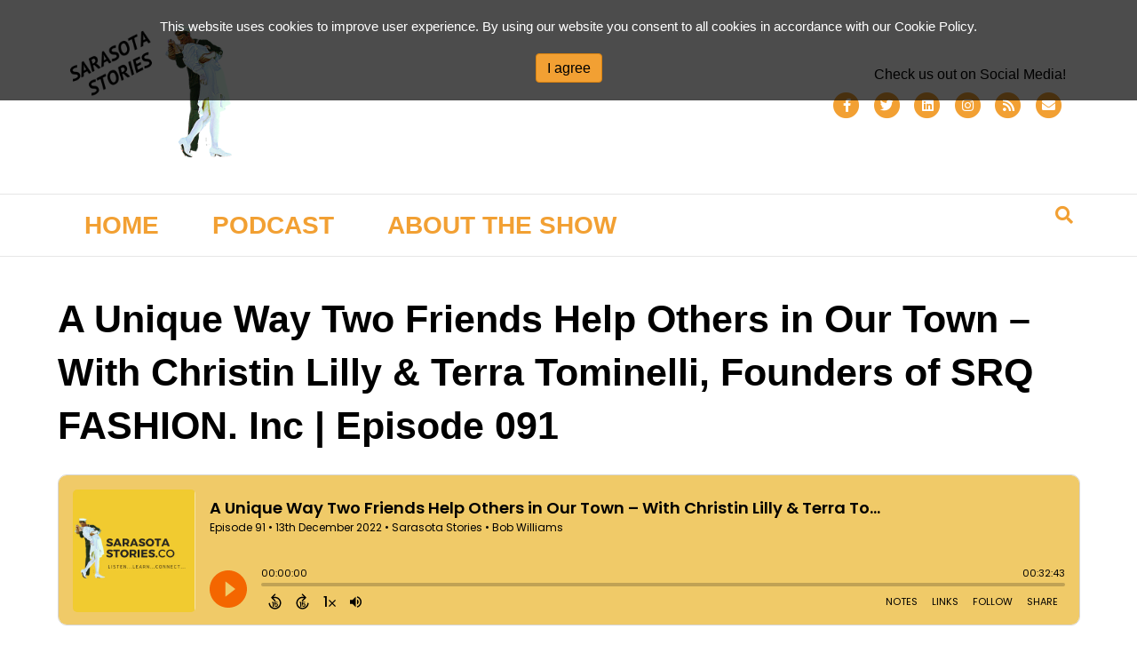

--- FILE ---
content_type: text/html; charset=UTF-8
request_url: https://sarasotastories.co/podcast/a-unique-way-two-friends-are-helping-others-in-our-town-with-christin-lilly-terra-tominelli-founders-of-srq-fashions-inc/
body_size: 8215
content:
<!DOCTYPE html>
<html lang="en-US">
<head>
<meta charset="UTF-8" />
<meta name='viewport' content='width=device-width, initial-scale=1.0' />
<meta http-equiv='X-UA-Compatible' content='IE=edge' />
<link rel="profile" href="https://gmpg.org/xfn/11" />
<meta name='robots' content='index, follow, max-image-preview:large, max-snippet:-1, max-video-preview:-1' />

			<!-- PWLS Tracking Code -->
			<!-- Global site tag (gtag.js) - Google Analytics -->
			<script async src="https://www.googletagmanager.com/gtag/js?id=UA-169829355-1"></script>
			<script>
			window.dataLayer = window.dataLayer || [];
			function gtag(){dataLayer.push(arguments);}
			gtag('js', new Date());

			gtag('config', 'UA-169829355-1');
			</script>

			
	<!-- This site is optimized with the Yoast SEO plugin v17.0 - https://yoast.com/wordpress/plugins/seo/ -->
	<title>A Unique Way Two Friends Help Others in Our Town – With Christin Lilly &amp; Terra Tominelli, Founders of SRQ FASHION. Inc | Episode 091 - Sarasota Stories with Bob Williams</title>
	<link rel="canonical" href="https://sarasotastories.co/podcast/a-unique-way-two-friends-are-helping-others-in-our-town-with-christin-lilly-terra-tominelli-founders-of-srq-fashions-inc/" />
	<meta property="og:locale" content="en_US" />
	<meta property="og:type" content="article" />
	<meta property="og:title" content="A Unique Way Two Friends Help Others in Our Town – With Christin Lilly &amp; Terra Tominelli, Founders of SRQ FASHION. Inc | Episode 091 - Sarasota Stories with Bob Williams" />
	<meta property="og:description" content="The city of Sarasota recently changed its official seal but kept the tagline: &#8220;May Sarasota Prosper.&#8221; If ever the tagline were to change it probably should read: &#8220;Sarasota Gives Back.&#8221; Today we present a wonderful example of giving by two local women who combine their passion for fashion to help the less fortunate in our&hellip;" />
	<meta property="og:url" content="https://sarasotastories.co/podcast/a-unique-way-two-friends-are-helping-others-in-our-town-with-christin-lilly-terra-tominelli-founders-of-srq-fashions-inc/" />
	<meta property="og:site_name" content="Sarasota Stories with Bob Williams" />
	<meta property="article:publisher" content="https://www.facebook.com/SarasotaStories/" />
	<meta property="article:modified_time" content="2025-06-05T01:40:02+00:00" />
	<meta property="og:image" content="https://sarasotastories.co/wp-content/uploads/2022/12/image_6483441.jpg" />
	<meta property="og:image:width" content="1834" />
	<meta property="og:image:height" content="2448" />
	<script type="application/ld+json" class="yoast-schema-graph">{"@context":"https://schema.org","@graph":[{"@type":"WebSite","@id":"https://sarasotastories.co/#website","url":"https://sarasotastories.co/","name":"Sarasota Stories with Bob Williams","description":"Listen ... Learn .... Connect!","potentialAction":[{"@type":"SearchAction","target":{"@type":"EntryPoint","urlTemplate":"https://sarasotastories.co/?s={search_term_string}"},"query-input":"required name=search_term_string"}],"inLanguage":"en-US"},{"@type":"ImageObject","@id":"https://sarasotastories.co/podcast/a-unique-way-two-friends-are-helping-others-in-our-town-with-christin-lilly-terra-tominelli-founders-of-srq-fashions-inc/#primaryimage","inLanguage":"en-US","url":"https://sarasotastories.co/wp-content/uploads/2022/12/image_6483441.jpg","contentUrl":"https://sarasotastories.co/wp-content/uploads/2022/12/image_6483441.jpg","width":1834,"height":2448},{"@type":"WebPage","@id":"https://sarasotastories.co/podcast/a-unique-way-two-friends-are-helping-others-in-our-town-with-christin-lilly-terra-tominelli-founders-of-srq-fashions-inc/#webpage","url":"https://sarasotastories.co/podcast/a-unique-way-two-friends-are-helping-others-in-our-town-with-christin-lilly-terra-tominelli-founders-of-srq-fashions-inc/","name":"A Unique Way Two Friends Help Others in Our Town \u2013 With Christin Lilly &amp; Terra Tominelli, Founders of SRQ FASHION. Inc | Episode 091 - Sarasota Stories with Bob Williams","isPartOf":{"@id":"https://sarasotastories.co/#website"},"primaryImageOfPage":{"@id":"https://sarasotastories.co/podcast/a-unique-way-two-friends-are-helping-others-in-our-town-with-christin-lilly-terra-tominelli-founders-of-srq-fashions-inc/#primaryimage"},"datePublished":"2022-12-13T06:00:00+00:00","dateModified":"2025-06-05T01:40:02+00:00","breadcrumb":{"@id":"https://sarasotastories.co/podcast/a-unique-way-two-friends-are-helping-others-in-our-town-with-christin-lilly-terra-tominelli-founders-of-srq-fashions-inc/#breadcrumb"},"inLanguage":"en-US","potentialAction":[{"@type":"ReadAction","target":["https://sarasotastories.co/podcast/a-unique-way-two-friends-are-helping-others-in-our-town-with-christin-lilly-terra-tominelli-founders-of-srq-fashions-inc/"]}]},{"@type":"BreadcrumbList","@id":"https://sarasotastories.co/podcast/a-unique-way-two-friends-are-helping-others-in-our-town-with-christin-lilly-terra-tominelli-founders-of-srq-fashions-inc/#breadcrumb","itemListElement":[{"@type":"ListItem","position":1,"name":"Home","item":"https://sarasotastories.co/"},{"@type":"ListItem","position":2,"name":"Captivate Podcasts","item":"https://sarasotastories.co/captivate-podcast/"},{"@type":"ListItem","position":3,"name":"A Unique Way Two Friends Help Others in Our Town \u2013 With Christin Lilly &amp; Terra Tominelli, Founders of SRQ FASHION. Inc | Episode 091"}]}]}</script>
	<!-- / Yoast SEO plugin. -->


<link rel='dns-prefetch' href='//s.w.org' />
<link rel="alternate" type="application/rss+xml" title="Sarasota Stories with Bob Williams &raquo; Feed" href="https://sarasotastories.co/feed/" />
<link rel="alternate" type="application/rss+xml" title="Sarasota Stories with Bob Williams &raquo; Comments Feed" href="https://sarasotastories.co/comments/feed/" />
<link rel="alternate" type="application/rss+xml" title="Sarasota Stories with Bob Williams &raquo; A Unique Way Two Friends Help Others in Our Town – With Christin Lilly &amp; Terra Tominelli, Founders of SRQ FASHION. Inc | Episode 091 Comments Feed" href="https://sarasotastories.co/podcast/a-unique-way-two-friends-are-helping-others-in-our-town-with-christin-lilly-terra-tominelli-founders-of-srq-fashions-inc/feed/" />
		<script>
			window._wpemojiSettings = {"baseUrl":"https:\/\/s.w.org\/images\/core\/emoji\/13.1.0\/72x72\/","ext":".png","svgUrl":"https:\/\/s.w.org\/images\/core\/emoji\/13.1.0\/svg\/","svgExt":".svg","source":{"concatemoji":"https:\/\/sarasotastories.co\/wp-includes\/js\/wp-emoji-release.min.js?ver=5.8.12"}};
			!function(e,a,t){var n,r,o,i=a.createElement("canvas"),p=i.getContext&&i.getContext("2d");function s(e,t){var a=String.fromCharCode;p.clearRect(0,0,i.width,i.height),p.fillText(a.apply(this,e),0,0);e=i.toDataURL();return p.clearRect(0,0,i.width,i.height),p.fillText(a.apply(this,t),0,0),e===i.toDataURL()}function c(e){var t=a.createElement("script");t.src=e,t.defer=t.type="text/javascript",a.getElementsByTagName("head")[0].appendChild(t)}for(o=Array("flag","emoji"),t.supports={everything:!0,everythingExceptFlag:!0},r=0;r<o.length;r++)t.supports[o[r]]=function(e){if(!p||!p.fillText)return!1;switch(p.textBaseline="top",p.font="600 32px Arial",e){case"flag":return s([127987,65039,8205,9895,65039],[127987,65039,8203,9895,65039])?!1:!s([55356,56826,55356,56819],[55356,56826,8203,55356,56819])&&!s([55356,57332,56128,56423,56128,56418,56128,56421,56128,56430,56128,56423,56128,56447],[55356,57332,8203,56128,56423,8203,56128,56418,8203,56128,56421,8203,56128,56430,8203,56128,56423,8203,56128,56447]);case"emoji":return!s([10084,65039,8205,55357,56613],[10084,65039,8203,55357,56613])}return!1}(o[r]),t.supports.everything=t.supports.everything&&t.supports[o[r]],"flag"!==o[r]&&(t.supports.everythingExceptFlag=t.supports.everythingExceptFlag&&t.supports[o[r]]);t.supports.everythingExceptFlag=t.supports.everythingExceptFlag&&!t.supports.flag,t.DOMReady=!1,t.readyCallback=function(){t.DOMReady=!0},t.supports.everything||(n=function(){t.readyCallback()},a.addEventListener?(a.addEventListener("DOMContentLoaded",n,!1),e.addEventListener("load",n,!1)):(e.attachEvent("onload",n),a.attachEvent("onreadystatechange",function(){"complete"===a.readyState&&t.readyCallback()})),(n=t.source||{}).concatemoji?c(n.concatemoji):n.wpemoji&&n.twemoji&&(c(n.twemoji),c(n.wpemoji)))}(window,document,window._wpemojiSettings);
		</script>
		<style>
img.wp-smiley,
img.emoji {
	display: inline !important;
	border: none !important;
	box-shadow: none !important;
	height: 1em !important;
	width: 1em !important;
	margin: 0 .07em !important;
	vertical-align: -0.1em !important;
	background: none !important;
	padding: 0 !important;
}
</style>
	<link rel='stylesheet' id='wp-block-library-css'  href='https://sarasotastories.co/wp-includes/css/dist/block-library/style.min.css?ver=5.8.12' media='all' />
<style id='wp-block-library-theme-inline-css'>
#start-resizable-editor-section{display:none}.wp-block-audio figcaption{color:#555;font-size:13px;text-align:center}.is-dark-theme .wp-block-audio figcaption{color:hsla(0,0%,100%,.65)}.wp-block-code{font-family:Menlo,Consolas,monaco,monospace;color:#1e1e1e;padding:.8em 1em;border:1px solid #ddd;border-radius:4px}.wp-block-embed figcaption{color:#555;font-size:13px;text-align:center}.is-dark-theme .wp-block-embed figcaption{color:hsla(0,0%,100%,.65)}.blocks-gallery-caption{color:#555;font-size:13px;text-align:center}.is-dark-theme .blocks-gallery-caption{color:hsla(0,0%,100%,.65)}.wp-block-image figcaption{color:#555;font-size:13px;text-align:center}.is-dark-theme .wp-block-image figcaption{color:hsla(0,0%,100%,.65)}.wp-block-pullquote{border-top:4px solid;border-bottom:4px solid;margin-bottom:1.75em;color:currentColor}.wp-block-pullquote__citation,.wp-block-pullquote cite,.wp-block-pullquote footer{color:currentColor;text-transform:uppercase;font-size:.8125em;font-style:normal}.wp-block-quote{border-left:.25em solid;margin:0 0 1.75em;padding-left:1em}.wp-block-quote cite,.wp-block-quote footer{color:currentColor;font-size:.8125em;position:relative;font-style:normal}.wp-block-quote.has-text-align-right{border-left:none;border-right:.25em solid;padding-left:0;padding-right:1em}.wp-block-quote.has-text-align-center{border:none;padding-left:0}.wp-block-quote.is-large,.wp-block-quote.is-style-large{border:none}.wp-block-search .wp-block-search__label{font-weight:700}.wp-block-group.has-background{padding:1.25em 2.375em;margin-top:0;margin-bottom:0}.wp-block-separator{border:none;border-bottom:2px solid;margin-left:auto;margin-right:auto;opacity:.4}.wp-block-separator:not(.is-style-wide):not(.is-style-dots){width:100px}.wp-block-separator.has-background:not(.is-style-dots){border-bottom:none;height:1px}.wp-block-separator.has-background:not(.is-style-wide):not(.is-style-dots){height:2px}.wp-block-table thead{border-bottom:3px solid}.wp-block-table tfoot{border-top:3px solid}.wp-block-table td,.wp-block-table th{padding:.5em;border:1px solid;word-break:normal}.wp-block-table figcaption{color:#555;font-size:13px;text-align:center}.is-dark-theme .wp-block-table figcaption{color:hsla(0,0%,100%,.65)}.wp-block-video figcaption{color:#555;font-size:13px;text-align:center}.is-dark-theme .wp-block-video figcaption{color:hsla(0,0%,100%,.65)}.wp-block-template-part.has-background{padding:1.25em 2.375em;margin-top:0;margin-bottom:0}#end-resizable-editor-section{display:none}
</style>
<link rel='stylesheet' id='cfmsync-front-style-css'  href='https://sarasotastories.co/wp-content/plugins/captivatesync-trade/captivate-sync-assets/css/dist/front-min.css?ver=5.8.12' media='all' />
<link rel='stylesheet' id='cfmsync-shortcode-css'  href='https://sarasotastories.co/wp-content/plugins/captivatesync-trade/captivate-sync-assets/css/dist/shortcode-min.css?ver=3.2.2' media='all' />
<link rel='stylesheet' id='pwcc-css'  href='https://sarasotastories.co/wp-content/plugins/pw-cookie-consent/assets/css/pwcc-min.css?ver=1.1.0' media='all' />
<link rel='stylesheet' id='simple-social-icons-font-css'  href='https://sarasotastories.co/wp-content/plugins/simple-social-icons/css/style.css?ver=3.0.2' media='all' />
<link rel='stylesheet' id='jquery-magnificpopup-css'  href='https://sarasotastories.co/wp-content/plugins/bb-plugin/css/jquery.magnificpopup.min.css?ver=2.4.2.5' media='all' />
<link rel='stylesheet' id='base-css'  href='https://sarasotastories.co/wp-content/themes/bb-theme/css/base.min.css?ver=1.7.9' media='all' />
<link rel='stylesheet' id='fl-automator-skin-css'  href='https://sarasotastories.co/wp-content/uploads/bb-theme/skin-6373a0cc963a7.css?ver=1.7.9' media='all' />
<script src='https://sarasotastories.co/wp-includes/js/jquery/jquery.min.js?ver=3.6.0' id='jquery-core-js'></script>
<script src='https://sarasotastories.co/wp-includes/js/jquery/jquery-migrate.min.js?ver=3.3.2' id='jquery-migrate-js'></script>
<script src='https://sarasotastories.co/wp-content/plugins/simple-social-icons/svgxuse.js?ver=1.1.21' id='svg-x-use-js'></script>
<link rel="https://api.w.org/" href="https://sarasotastories.co/wp-json/" /><link rel="alternate" type="application/json" href="https://sarasotastories.co/wp-json/wp/v2/captivate_podcast/3224" /><link rel="EditURI" type="application/rsd+xml" title="RSD" href="https://sarasotastories.co/xmlrpc.php?rsd" />
<link rel="wlwmanifest" type="application/wlwmanifest+xml" href="https://sarasotastories.co/wp-includes/wlwmanifest.xml" /> 
<meta name="generator" content="WordPress 5.8.12" />
<link rel='shortlink' href='https://sarasotastories.co/?p=3224' />
<link rel="alternate" type="application/json+oembed" href="https://sarasotastories.co/wp-json/oembed/1.0/embed?url=https%3A%2F%2Fsarasotastories.co%2Fpodcast%2Fa-unique-way-two-friends-are-helping-others-in-our-town-with-christin-lilly-terra-tominelli-founders-of-srq-fashions-inc%2F" />
<link rel="alternate" type="text/xml+oembed" href="https://sarasotastories.co/wp-json/oembed/1.0/embed?url=https%3A%2F%2Fsarasotastories.co%2Fpodcast%2Fa-unique-way-two-friends-are-helping-others-in-our-town-with-christin-lilly-terra-tominelli-founders-of-srq-fashions-inc%2F&#038;format=xml" />
<link rel="pingback" href="https://sarasotastories.co/xmlrpc.php">
	<meta property="twitter:card" content="player" />
	<meta property="twitter:player" content="https://player.captivate.fm/episode/c63b6a74-9ad9-42cc-bd83-73faff5e9823/twitter/">
	<meta name="twitter:player:width" content="540">
	<meta name="twitter:player:height" content="177">
	<meta property="twitter:title" content="A Unique Way Two Friends Are Helping Others in Our Town - With Christin Lilly &amp; Terra Tominelli, Founders of SRQ FASHIONS. Inc">
	<meta property="twitter:description" content="A Unique Way Two Friends Are Helping Others in Our Town - With Christin Lilly &amp; Terra Tominelli, Founders of SRQ FASHION. Inc">
	<meta property="twitter:site" content="@CaptivateAudio">
	<meta property="twitter:image" content="https://sarasotastories.co/wp-content/uploads/2022/12/image_6483441-225x300.jpg" />
	<meta property="og:title" content="A Unique Way Two Friends Are Helping Others in Our Town - With Christin Lilly &amp; Terra Tominelli, Founders of SRQ FASHIONS. Inc">
	<meta property="og:description" content="A Unique Way Two Friends Are Helping Others in Our Town - With Christin Lilly &amp; Terra Tominelli, Founders of SRQ FASHION. Inc">
	<meta property="description" content="A Unique Way Two Friends Are Helping Others in Our Town - With Christin Lilly &amp; Terra Tominelli, Founders of SRQ FASHION. Inc">
<meta property="og:image" content="https://sarasotastories.co/wp-content/uploads/2022/12/image_6483441-225x300.jpg" />
	<meta property="og:audio" content="https://podcasts.captivate.fm/media/e8fd8dcb-ac57-4529-8108-3bceba85d7fa/A-Unique-Way-Two-Friends-Are-Helping-Others-in-Our-Town-With-Ch.mp3" />
	<meta property="og:audio:type" content="audio/mpeg">
<link rel="icon" href="https://sarasotastories.co/wp-content/uploads/2020/07/cropped-Sarasota-Stories-4-e1595531186613-32x32.png" sizes="32x32" />
<link rel="icon" href="https://sarasotastories.co/wp-content/uploads/2020/07/cropped-Sarasota-Stories-4-e1595531186613-192x192.png" sizes="192x192" />
<link rel="apple-touch-icon" href="https://sarasotastories.co/wp-content/uploads/2020/07/cropped-Sarasota-Stories-4-e1595531186613-180x180.png" />
<meta name="msapplication-TileImage" content="https://sarasotastories.co/wp-content/uploads/2020/07/cropped-Sarasota-Stories-4-e1595531186613-270x270.png" />
		<style id="wp-custom-css">
			.pw-podcast-list-table tr:nth-child(even) {
    background-color: #e8e8e8;
}
.pw-podcast-list-table th,
.pw-podcast-list-table td {
	padding: 20px;
}
.pw-podcast-list-table th {
	background-color: #f2a033;
	font-size: 22px;
	color: #fff;
}
.pw-podcast-list-table td {
	font-size: 20px;
	font-weight: 700;
}
.pw-podcast-list-table .pw-podcast-list-title a {
	color: #f2a033;
}
.pw-podcast-list-table .pw-podcast-list-category {
	text-transform: capitalize;
}

.pw-podcast-list-title > p span {
	display: block;
}

@media (max-width: 767px) {
	.pw-podcast-list-table thead,
	.pw-podcast-list-image,
	.pw-podcast-list-category {
		display: none;
	}
	.pw-podcast-list-title > p {
		display: block !important;
		margin-top: 15px;
	}
}		</style>
		<link rel="stylesheet" href="https://sarasotastories.co/wp-content/themes/pw-foundation/style.css" />
<style type="text/css">
	.fl-page-header-logo .fl-logo-img { max-height:218px !important; }</style> </head>
<body class="captivate_podcast-template-default single single-captivate_podcast postid-3224 fl-framework-base fl-preset-default fl-full-width fl-search-active" itemscope="itemscope" itemtype="https://schema.org/WebPage">
<a aria-label="Skip to content" class="fl-screen-reader-text" href="#fl-main-content">Skip to content</a><div class="fl-page">
	<header class="fl-page-header fl-page-header-fixed fl-page-nav-right fl-page-nav-toggle-button fl-page-nav-toggle-visible-mobile"  role="banner">
	<div class="fl-page-header-wrap">
		<div class="fl-page-header-container container">
			<div class="fl-page-header-row row">
				<div class="col-sm-12 col-md-3 fl-page-logo-wrap">
					<div class="fl-page-header-logo">
						<a href="https://sarasotastories.co/"><img loading="false" data-no-lazy="1" class="fl-logo-img" itemscope itemtype="https://schema.org/ImageObject" src="https://sarasotastories.co/wp-content/uploads/2021/08/logo2x.png" data-retina="https://sarasotastories.co/wp-content/uploads/2021/08/logo2x.png" data-mobile="https://sarasotastories.co/wp-content/uploads/2021/08/logo.png" title="" alt="Sarasota Stories with Bob Williams" /><meta itemprop="name" content="Sarasota Stories with Bob Williams" /></a>
					</div>
				</div>
				<div class="col-sm-12 col-md-9 fl-page-fixed-nav-wrap">
					<div class="fl-page-nav-wrap">
						<nav class="fl-page-nav fl-nav navbar navbar-default navbar-expand-md" aria-label="Header Menu" role="navigation">
							<button type="button" class="navbar-toggle navbar-toggler" data-toggle="collapse" data-target=".fl-page-nav-collapse">
								<span>Menu</span>
							</button>
							<div class="fl-page-nav-collapse collapse navbar-collapse">
								<ul id="menu-1-main-menu" class="nav navbar-nav navbar-right menu fl-theme-menu"><li id="menu-item-1997" class="menu-item menu-item-type-custom menu-item-object-custom menu-item-home menu-item-1997 nav-item"><a href="https://sarasotastories.co" class="nav-link">Home</a></li>
<li id="menu-item-2692" class="menu-item menu-item-type-post_type menu-item-object-page menu-item-2692 nav-item"><a href="https://sarasotastories.co/podcast/" class="nav-link">Podcast</a></li>
<li id="menu-item-799" class="menu-item menu-item-type-post_type menu-item-object-page menu-item-799 nav-item"><a href="https://sarasotastories.co/about-the-show/" class="nav-link">About the Show</a></li>
</ul>							</div>
						</nav>
					</div>
				</div>
			</div>
		</div>
	</div>
</header><!-- .fl-page-header-fixed -->
<header class="fl-page-header fl-page-header-primary fl-page-nav-bottom fl-page-nav-toggle-button fl-page-nav-toggle-visible-mobile" data-fl-distance=528 itemscope="itemscope" itemtype="https://schema.org/WPHeader" role="banner">
	<div class="fl-page-header-wrap">
		<div class="fl-page-header-container container">
			<div class="fl-page-header-row row">
				<div class="col-sm-6 col-md-6 fl-page-header-logo-col">
					<div class="fl-page-header-logo" itemscope="itemscope" itemtype="https://schema.org/Organization">
						<a href="https://sarasotastories.co/" itemprop="url"><img loading="false" data-no-lazy="1" class="fl-logo-img" itemscope itemtype="https://schema.org/ImageObject" src="https://sarasotastories.co/wp-content/uploads/2021/08/logo2x.png" data-retina="https://sarasotastories.co/wp-content/uploads/2021/08/logo2x.png" data-mobile="https://sarasotastories.co/wp-content/uploads/2021/08/logo.png" title="" alt="Sarasota Stories with Bob Williams" /><meta itemprop="name" content="Sarasota Stories with Bob Williams" /></a>
											</div>
				</div>
				<div class="col-sm-6 col-md-6 fl-page-nav-col">
					<div class="fl-page-header-content">
						<div class="fl-page-header-text">Check us out on Social Media!</div>	<div class="fl-social-icons">
	<a href="https://www.facebook.com/SarasotaStories/" class="fa-stack icon-facebook-f" target="_blank" rel="noopener noreferrer"><span class="sr-only">Facebook</span>
					<i aria-hidden="true" class="fas fa-circle fa-stack-2x mono"></i>
					<i aria-hidden="true" class="fab fa-facebook-f mono fa-stack-1x fa-inverse"></i>
					</a><a href="https://twitter.com/SarasotaStories" class="fa-stack icon-twitter" target="_blank" rel="noopener noreferrer"><span class="sr-only">Twitter</span>
					<i aria-hidden="true" class="fas fa-circle fa-stack-2x mono"></i>
					<i aria-hidden="true" class="fab fa-twitter mono fa-stack-1x fa-inverse"></i>
					</a><a href="https://www.linkedin.com/public-profile/settings?trk=d_flagship3_profile_self_view_public_profile&lipi=urn%3Ali%3Apage%3Ad_flagship3_profile_self_edit_top_card%3BGLOgY0tUSIahB4j6bf%2BsbA%3D%3D" class="fa-stack icon-linkedin" target="_blank" rel="noopener noreferrer"><span class="sr-only">Linkedin</span>
					<i aria-hidden="true" class="fas fa-circle fa-stack-2x mono"></i>
					<i aria-hidden="true" class="fab fa-linkedin mono fa-stack-1x fa-inverse"></i>
					</a><a href="https://www.instagram.com/sarasota_stories/" class="fa-stack icon-instagram" target="_blank" rel="noopener noreferrer"><span class="sr-only">Instagram</span>
					<i aria-hidden="true" class="fas fa-circle fa-stack-2x mono"></i>
					<i aria-hidden="true" class="fab fa-instagram mono fa-stack-1x fa-inverse"></i>
					</a><a href="https://feeds.captivate.fm/sarasotastories/" class="fa-stack icon-rss" target="_blank" rel="noopener noreferrer"><span class="sr-only">Rss</span>
					<i aria-hidden="true" class="fas fa-circle fa-stack-2x mono"></i>
					<i aria-hidden="true" class="fas fa-rss mono fa-stack-1x fa-inverse"></i>
					</a><a href="mailto:Admin@SarasotaStories.CO" class="fa-stack icon-envelope" rel="noopener noreferrer"><span class="sr-only">Email</span>
					<i aria-hidden="true" class="fas fa-circle fa-stack-2x mono"></i>
					<i aria-hidden="true" class="fas fa-envelope mono fa-stack-1x fa-inverse"></i>
					</a></div>
					</div>
				</div>
			</div>
		</div>
	</div>
	<div class="fl-page-nav-wrap">
		<div class="fl-page-nav-container container">
			<nav class="fl-page-nav navbar navbar-default navbar-expand-md" aria-label="Header Menu" itemscope="itemscope" itemtype="https://schema.org/SiteNavigationElement" role="navigation">
				<button type="button" class="navbar-toggle navbar-toggler" data-toggle="collapse" data-target=".fl-page-nav-collapse">
					<span>Menu</span>
				</button>
				<div class="fl-page-nav-collapse collapse navbar-collapse">
					<ul id="menu-1-main-menu-1" class="nav navbar-nav menu fl-theme-menu"><li class="menu-item menu-item-type-custom menu-item-object-custom menu-item-home menu-item-1997 nav-item"><a href="https://sarasotastories.co" class="nav-link">Home</a></li>
<li class="menu-item menu-item-type-post_type menu-item-object-page menu-item-2692 nav-item"><a href="https://sarasotastories.co/podcast/" class="nav-link">Podcast</a></li>
<li class="menu-item menu-item-type-post_type menu-item-object-page menu-item-799 nav-item"><a href="https://sarasotastories.co/about-the-show/" class="nav-link">About the Show</a></li>
</ul><div class="fl-page-nav-search">
	<a href="javascript:void(0);" class="fas fa-search" aria-label="Search" aria-expanded="false" aria-haspopup="true" id='flsearchform'></a>
	<form method="get" role="search" aria-label="Search" action="https://sarasotastories.co/" title="Type and press Enter to search.">
		<input type="search" class="fl-search-input form-control" name="s" placeholder="Search" value="" aria-labelledby="flsearchform" />
	</form>
</div>
				</div>
			</nav>
		</div>
	</div>
</header><!-- .fl-page-header -->
	<div id="fl-main-content" class="fl-page-content" itemprop="mainContentOfPage" role="main">

		
<div class="pwft-single container">
    <div class="row">
        
                
        <div class="fl-content col-md-12">
                            <article class="fl-post post-3224 captivate_podcast type-captivate_podcast status-publish has-post-thumbnail hentry captivate_category-philanthropy" id="fl-post-3224" itemscope="itemscope" itemtype="http://schema.org/BlogPosting">

	<header class="fl-post-header">
		<h1 class="fl-post-title" itemprop="headline">
			A Unique Way Two Friends Help Others in Our Town – With Christin Lilly &amp; Terra Tominelli, Founders of SRQ FASHION. Inc | Episode 091					</h1>
		<meta itemprop="image" content="https://sarasotastories.co/wp-content/uploads/2022/12/image_6483441.jpg"><meta itemprop="interactionCount" content="UserComments:0">	</header><!-- .fl-post-header -->

	
	<div class="fl-post-content clearfix" itemprop="text">
		<div class="cfm-player-iframe" style="width: 100%; height: 170px; margin-bottom: 20px; border-radius: 10px; overflow:hidden; border: 1px solid #d6d6d6;"><iframe style="width: 100%; height: 170px;" frameborder="no" scrolling="no" seamless allow="autoplay" src="https://player.captivate.fm/c63b6a74-9ad9-42cc-bd83-73faff5e9823"></iframe></div><p>The city of Sarasota recently changed its official seal but kept the tagline: &#8220;May Sarasota Prosper.&#8221;</p>
<p>If ever the tagline were to change it probably should read: &#8220;Sarasota Gives Back.&#8221;</p>
<p>Today we present a wonderful example of giving by two local women who combine their passion for fashion to help the less fortunate in our community.</p>
<p>I&#8217;m very pleased to welcome two guests today: Christin Lilly &amp; Terra Tominelli, Founders of the non-profit <a href="https://srqfashion.com/?fbclid=IwAR2mIvGf_t8RHJMkRmCy5TJr15SvhiTnFTZgPgE40uQ3mZqvVlmpI9hmNms" rel="noopener noreferrer" target="_blank">SRQFashion Inc</a>. Its a place, &#8220;Where art, fashion, &amp; community become ONE”</p>
<p>In this episode, you&#8217;ll learn &#8230;</p>
<ul>
<li>One thing most people don&#8217;t know about Christin &amp; Terra</li>
<li>How they organize their &#8220;Fashion Shows With a Cause.&#8221;</li>
<li>Their favorite story of a local woman with very little possessions they helped but who blessed them instead</li>
<li>Special request they have for our listening audience</li>
<li>&#8230; and much&#8230; much&#8230; more!</li>
</ul>
<p>Thank you for stopping by today I hope you will listen &#8230; learn &#8230; and connect!</p>
<p><a href="https://www.facebook.com/srqfashion/" rel="noopener noreferrer" target="_blank">Facebook</a></p>
<p><a href="https://srqfashion.com/_link/?link=https%3A%2F%2Fwww.instagram.com%2Fsrqfashion&amp;target=kMVzhcmdPNNREowlqba09oIi1n%2BKxpxQxFAr%2FA%2BuS3t%2BKThJT%2FKUjiHBvtfLrF%2FSfIOZ9ioYjxgAZ8Dc5gHm54WIxcgBuuciSdGZhUsIbtyAP6zic8m2ORuRrZKPzz5OhwPAQDQ0rJG%2Bx50FnCL4iOXX0NtJ%2BeT3QZzxUlfgO4C98xHP%2BBaeVJ7e6aojuJkR6aaYtGnfnqcK&amp;iv=25bqdemuFT29oSGc" rel="noopener noreferrer" target="_blank">Instagram</a></p>
	</div><!-- .fl-post-content -->

	
	<div class="fl-post-meta fl-post-meta-bottom"><div class="fl-post-cats-tags">Posted in <a href="https://sarasotastories.co/captivate-category/philanthropy/" rel="tag">Philanthropy</a></div></div>		
</article>
<!-- .fl-post -->        	        </div>
        
                
    </div>
</div>


	</div><!-- .fl-page-content -->
		<footer class="fl-page-footer-wrap" itemscope="itemscope" itemtype="https://schema.org/WPFooter"  role="contentinfo">
		<div class="fl-page-footer">
	<div class="fl-page-footer-container container">
		<div class="fl-page-footer-row row">
			<div class="col-md-6 col-sm-6 text-left clearfix">	<div class="fl-social-icons">
	<a href="https://www.facebook.com/SarasotaStories/" class="fa-stack icon-facebook-f" target="_blank" rel="noopener noreferrer"><span class="sr-only">Facebook</span>
					<i aria-hidden="true" class="fas fa-circle fa-stack-2x mono"></i>
					<i aria-hidden="true" class="fab fa-facebook-f mono fa-stack-1x fa-inverse"></i>
					</a><a href="https://twitter.com/SarasotaStories" class="fa-stack icon-twitter" target="_blank" rel="noopener noreferrer"><span class="sr-only">Twitter</span>
					<i aria-hidden="true" class="fas fa-circle fa-stack-2x mono"></i>
					<i aria-hidden="true" class="fab fa-twitter mono fa-stack-1x fa-inverse"></i>
					</a><a href="https://www.linkedin.com/public-profile/settings?trk=d_flagship3_profile_self_view_public_profile&lipi=urn%3Ali%3Apage%3Ad_flagship3_profile_self_edit_top_card%3BGLOgY0tUSIahB4j6bf%2BsbA%3D%3D" class="fa-stack icon-linkedin" target="_blank" rel="noopener noreferrer"><span class="sr-only">Linkedin</span>
					<i aria-hidden="true" class="fas fa-circle fa-stack-2x mono"></i>
					<i aria-hidden="true" class="fab fa-linkedin mono fa-stack-1x fa-inverse"></i>
					</a><a href="https://www.instagram.com/sarasota_stories/" class="fa-stack icon-instagram" target="_blank" rel="noopener noreferrer"><span class="sr-only">Instagram</span>
					<i aria-hidden="true" class="fas fa-circle fa-stack-2x mono"></i>
					<i aria-hidden="true" class="fab fa-instagram mono fa-stack-1x fa-inverse"></i>
					</a><a href="https://feeds.captivate.fm/sarasotastories/" class="fa-stack icon-rss" target="_blank" rel="noopener noreferrer"><span class="sr-only">Rss</span>
					<i aria-hidden="true" class="fas fa-circle fa-stack-2x mono"></i>
					<i aria-hidden="true" class="fas fa-rss mono fa-stack-1x fa-inverse"></i>
					</a><a href="mailto:Admin@SarasotaStories.CO" class="fa-stack icon-envelope" rel="noopener noreferrer"><span class="sr-only">Email</span>
					<i aria-hidden="true" class="fas fa-circle fa-stack-2x mono"></i>
					<i aria-hidden="true" class="fas fa-envelope mono fa-stack-1x fa-inverse"></i>
					</a></div>
</div>			<div class="col-md-6 col-sm-6 text-right clearfix"><div class="fl-page-footer-text fl-page-footer-text-2"><a href="https://www.privacypolicyonline.com/live.php?token=HS5ykt41i7UbSYQhAmGTUoqByjEDrN1v" target="_blank">Privacy Policy</a> | <a href="https://www.privacypolicyonline.com/live.php?token=Iyqqc1qnWfijeIYtbQptN2Qtgn0LfffI" target="_blank">Terms & Conditions</a> | <a href="https://www.privacypolicyonline.com/live.php?token=YBPxecmd2beUERXpCXlezSHkil0w1Iwn" target="_blank"> Disclaimer</a> | <a href="mailto:bob@SarasotaStories.co">bob@SarasotaStories.co</a></div></div>		</div>
	</div>
</div><!-- .fl-page-footer -->
	</footer>
		</div><!-- .fl-page -->
<style type="text/css" media="screen"></style><link rel='stylesheet' id='font-awesome-5-css'  href='https://sarasotastories.co/wp-content/plugins/bb-plugin/fonts/fontawesome/5.15.1/css/all.min.css?ver=2.4.2.5' media='all' />
<script src='https://sarasotastories.co/wp-content/plugins/captivatesync-trade/captivate-sync-assets/js/dist/player-api-min.js?ver=3.2.2' id='cfmsync-player-api-js'></script>
<script src='https://sarasotastories.co/wp-content/plugins/captivatesync-trade/captivate-sync-assets/js/dist/player-js-min.js?ver=3.2.2' id='cfmsync-player-js-js'></script>
<script src='https://sarasotastories.co/wp-content/plugins/pw-cookie-consent/vendor/js-cookie/js/js.cookie.js?ver=2.2.0' id='pwcc-js-cookie-js'></script>
<script id='pwcc-js-extra'>
var pwcc_settings = {"site_url":"https:\/\/sarasotastories.co","cookie_consent":"1","cookie_expiry":"30","cookie_consent_position":"top","cookie_consent_bg_color":"#000000","cookie_consent_bg_opacity":"70","cookie_consent_text_color":"","cookie_consent_link_color":"","cookie_consent_policy":"0","cookie_consent_policy_link":"","cookie_consent_content":"This website uses cookies to improve user experience. By using our website you consent to all cookies in accordance with our Cookie Policy.","cookie_consent_preview":"1","cookie_expiry_preview":"30","cookie_consent_position_preview":"top","cookie_consent_bg_color_preview":"#000000","cookie_consent_bg_opacity_preview":"70","cookie_consent_text_color_preview":"","cookie_consent_link_color_preview":"","cookie_consent_policy_preview":"0","cookie_consent_policy_link_preview":"","cookie_consent_content_preview":"This website uses cookies to improve user experience. By using our website you consent to all cookies in accordance with our Cookie Policy."};
</script>
<script src='https://sarasotastories.co/wp-content/plugins/pw-cookie-consent/assets/js/pwcc-min.js?ver=1.1.0' id='pwcc-js'></script>
<script src='https://sarasotastories.co/wp-content/plugins/bb-plugin/js/jquery.ba-throttle-debounce.min.js?ver=2.4.2.5' id='jquery-throttle-js'></script>
<script src='https://sarasotastories.co/wp-content/plugins/bb-plugin/js/jquery.magnificpopup.min.js?ver=2.4.2.5' id='jquery-magnificpopup-js'></script>
<script src='https://sarasotastories.co/wp-content/plugins/bb-plugin/js/jquery.fitvids.min.js?ver=1.2' id='jquery-fitvids-js'></script>
<script id='fl-automator-js-extra'>
var themeopts = {"medium_breakpoint":"992","mobile_breakpoint":"768"};
</script>
<script src='https://sarasotastories.co/wp-content/themes/bb-theme/js/theme.min.js?ver=1.7.9' id='fl-automator-js'></script>
<script src='https://sarasotastories.co/wp-includes/js/wp-embed.min.js?ver=5.8.12' id='wp-embed-js'></script>
</body>
</html>


--- FILE ---
content_type: text/css
request_url: https://sarasotastories.co/wp-content/plugins/captivatesync-trade/captivate-sync-assets/css/dist/front-min.css?ver=5.8.12
body_size: 341
content:
.cfm-player-iframe .cfm-sorry-text{font-size:20px;padding:25px}.ql-size-small{font-size:.75em}.ql-size-large{font-size:1.5em}.ql-size-huge{font-size:2.5em}.cfm-acf-container.cfm-acf-above-content .cfm-acf-field-group{padding-bottom:20px}.cfm-acf-container.cfm-acf-below-content .cfm-acf-field-group{padding-top:20px}.cfm-acf-container .cfm-acf-field-group-name{font-weight:700;margin-bottom:10px}.cfm-acf-container .cfm-acf-field{margin-bottom:10px}.cfm-acf-container .cfm-acf-field-label{font-weight:600;margin-bottom:5px}.cfm-transcript .cfm-transcript-content{padding:20px;max-height:400px;overflow:auto;margin:20px 0 40px;border:1px solid}body.single-captivate_podcast .fusion-wrapper .fusion-tb-footer .cfm-player-iframe,body.single-captivate_podcast .fusion-wrapper .fusion-tb-footer .cfm-transcript,body.single-captivate_podcast .fusion-wrapper .fusion-tb-header .cfm-player-iframe,body.single-captivate_podcast .fusion-wrapper .fusion-tb-header .cfm-transcript{display:none!important}

--- FILE ---
content_type: text/css
request_url: https://sarasotastories.co/wp-content/plugins/pw-cookie-consent/assets/css/pwcc-min.css?ver=1.1.0
body_size: 189
content:
#pwcc-cookie-consent{position:fixed;width:100%;padding:20px;background-color:rgba(0,0,0,.7);z-index:999998}.pwcc-cookie-consent-top{top:0}.pwcc-cookie-consent-bottom{bottom:0}.pwcc-cookie-consent-content{text-align:center;color:#fff}#pwcc-cookie-consent button{margin-top:20px;display:inline-block}

--- FILE ---
content_type: text/css
request_url: https://player.captivate.fm/css/app.css?id=5dd0946f24408bfc9dde
body_size: 31690
content:
@font-face{font-family:fontello;src:url(/fonts/fontello.eot?e0680ac9f765462f3721470a1c87fcb1);src:url(/fonts/fontello.eot?e0680ac9f765462f3721470a1c87fcb1) format("embedded-opentype"),url(/fonts/fontello.woff2?a9b55b2316b90ad9ca870b8ff7731f0f) format("woff2"),url(/fonts/fontello.woff?53ed71163dd10d15b84f47dbfd5bd46d) format("woff"),url(/fonts/fontello.ttf?1234d5d998f82789f4831a832ba032ee) format("truetype"),url(/fonts/fontello.svg?81fd074c4d531db4c4789c3addff9002) format("svg");font-weight:400;font-style:normal}@font-face{font-family:Poppins;font-style:normal;font-weight:400;src:url(/fonts/poppins-v20-latin-ext_latin-regular.eot?f024fcace57b800b17b702f2faeaa31c);src:local(""),url(/fonts/poppins-v20-latin-ext_latin-regular.eot?f024fcace57b800b17b702f2faeaa31c) format("embedded-opentype"),url(/fonts/poppins-v20-latin-ext_latin-regular.woff2?27624b02dbe8caa6cffa01dc7eaad077) format("woff2"),url(/fonts/poppins-v20-latin-ext_latin-regular.woff?332f3e9555392e3cd0ccca953bf72015) format("woff"),url(/fonts/poppins-v20-latin-ext_latin-regular.ttf?ce82a81737b05381b23467ca8ef28cb6) format("truetype"),url(/fonts/poppins-v20-latin-ext_latin-regular.svg?c26cc61af85aabbf51bd458e1e4e8aa5) format("svg")}@font-face{font-family:Poppins;font-style:normal;font-weight:500;src:url(/fonts/poppins-v20-latin-ext_latin-500.eot?9eca729943afd2ba0b099f09943174b1);src:local(""),url(/fonts/poppins-v20-latin-ext_latin-500.eot?9eca729943afd2ba0b099f09943174b1) format("embedded-opentype"),url(/fonts/poppins-v20-latin-ext_latin-500.woff2?7a2c461f7cc8871fe7a741eb10e18e8b) format("woff2"),url(/fonts/poppins-v20-latin-ext_latin-500.woff?087530680c473c0e98b11e9673ad4628) format("woff"),url(/fonts/poppins-v20-latin-ext_latin-500.ttf?a5f299c1f8e608235b5be7a177691aa1) format("truetype"),url(/fonts/poppins-v20-latin-ext_latin-500.svg?acb3d87c4057a509e16256ee6adac348) format("svg")}@font-face{font-family:Poppins;font-style:normal;font-weight:600;src:url(/fonts/poppins-v20-latin-ext_latin-600.eot?0d24693e848850de82acd35604e41ba5);src:local(""),url(/fonts/poppins-v20-latin-ext_latin-600.eot?0d24693e848850de82acd35604e41ba5) format("embedded-opentype"),url(/fonts/poppins-v20-latin-ext_latin-600.woff2?9a1d9132dbb2f04bec656ff1ad91bb9c) format("woff2"),url(/fonts/poppins-v20-latin-ext_latin-600.woff?224b82a770f9e6dfae72102e070d8326) format("woff"),url(/fonts/poppins-v20-latin-ext_latin-600.ttf?d66324f417a3316161e71693ac1e4795) format("truetype"),url(/fonts/poppins-v20-latin-ext_latin-600.svg?4b6d70263966b118667de999d2cddadf) format("svg")}@font-face{font-family:Space Mono;font-style:bold;font-weight:600;src:url(/fonts/SpaceMono-Bold.ttf?40878d85989fd728da121cf85281e981);src:local(""),url(/fonts/SpaceMono-Bold.ttf?40878d85989fd728da121cf85281e981) format("truetype")}@font-face{font-family:Space Mono;font-style:normal;font-weight:400;src:url(/fonts/SpaceMono-Regular.ttf?96985f7a507afce5ab786569d2b2368f);src:local(""),url(/fonts/SpaceMono-Regular.ttf?96985f7a507afce5ab786569d2b2368f) format("truetype")}[class*=" icon-"]:before,[class^=icon-]:before{font-family:fontello;font-style:normal;font-weight:400;speak:none;display:inline-block;text-decoration:inherit;width:1em;margin-right:.2em;text-align:center;font-variant:normal;text-transform:none;line-height:1em;margin-left:.2em;-webkit-font-smoothing:antialiased;-moz-osx-font-smoothing:grayscale}.icon-download-1:before{content:"\E800"}.icon-download:before{content:"\F019"}.icon-list-alt:before{content:"\F022"}.icon-play:before{content:"\F04B"}.icon-pause:before{content:"\F04C"}.icon-info-circle:before{content:"\F05A"}.icon-twitter-square:before{content:"\F081"}.icon-facebook-square:before{content:"\F082"}.icon-linkedin:before{content:"\F08C"}.icon-link:before{content:"\F0C1"}.icon-copy:before{content:"\F0C5"}.icon-cloud-download:before{content:"\F0ED"}.icon-play-circle:before{content:"\F144"}.icon-external-link-square:before{content:"\F14C"}.icon-dollar-sign:before{content:"\F155"}.icon-share-alt:before{content:"\F1E0"}.icon-pause-circle:before{content:"\F28B"}.noUi-target,.noUi-target *{-webkit-touch-callout:none;-webkit-tap-highlight-color:rgba(0,0,0,0);-webkit-user-select:none;touch-action:none;-ms-user-select:none;-moz-user-select:none;user-select:none;box-sizing:border-box}.noUi-target{position:relative}.noUi-base,.noUi-connects{width:100%;height:100%;position:relative;z-index:1}.noUi-connects{overflow:hidden;z-index:0}.noUi-connect,.noUi-origin{will-change:transform;position:absolute;z-index:1;top:0;right:0;-ms-transform-origin:0 0;-webkit-transform-origin:0 0;-webkit-transform-style:preserve-3d;transform-origin:0 0;transform-style:flat}.noUi-connect{height:100%;width:100%}.noUi-origin{height:10%;width:10%}.noUi-txt-dir-rtl.noUi-horizontal .noUi-origin{left:0;right:auto}.noUi-vertical .noUi-origin{width:0}.noUi-horizontal .noUi-origin{height:0}.noUi-handle{-webkit-backface-visibility:hidden;backface-visibility:hidden;position:absolute}.noUi-touch-area{height:100%;width:100%}.noUi-state-tap .noUi-connect,.noUi-state-tap .noUi-origin{transition:transform .3s}.noUi-state-drag *{cursor:inherit!important}.noUi-horizontal{height:18px}.noUi-horizontal .noUi-handle{width:34px;height:28px;right:-17px;top:-6px}.noUi-vertical{width:18px}.noUi-vertical .noUi-handle{width:28px;height:34px;right:-6px;top:-17px}.noUi-txt-dir-rtl.noUi-horizontal .noUi-handle{left:-17px;right:auto}.noUi-target{background:#fafafa;border-radius:4px;border:1px solid #d3d3d3;box-shadow:inset 0 1px 1px #f0f0f0,0 3px 6px -5px #bbb}.noUi-connects{border-radius:3px}.noUi-connect{background:#3fb8af}.noUi-draggable{cursor:ew-resize}.noUi-vertical .noUi-draggable{cursor:ns-resize}.noUi-handle{border:1px solid #d9d9d9;border-radius:3px;background:#fff;cursor:default;box-shadow:inset 0 0 1px #fff,inset 0 1px 7px #ebebeb,0 3px 6px -3px #bbb}.noUi-active{box-shadow:inset 0 0 1px #fff,inset 0 1px 7px #ddd,0 3px 6px -3px #bbb}.noUi-handle:after,.noUi-handle:before{content:"";display:block;position:absolute;height:14px;width:1px;background:#e8e7e6;left:14px;top:6px}.noUi-handle:after{left:17px}.noUi-vertical .noUi-handle:after,.noUi-vertical .noUi-handle:before{width:14px;height:1px;left:6px;top:14px}.noUi-vertical .noUi-handle:after{top:17px}[disabled] .noUi-connect{background:#b8b8b8}[disabled].noUi-handle,[disabled] .noUi-handle,[disabled].noUi-target{cursor:not-allowed}.noUi-pips,.noUi-pips *{box-sizing:border-box}.noUi-pips{position:absolute;color:#999}.noUi-value{position:absolute;white-space:nowrap;text-align:center}.noUi-value-sub{color:#ccc;font-size:10px}.noUi-marker{position:absolute;background:#ccc}.noUi-marker-large,.noUi-marker-sub{background:#aaa}.noUi-pips-horizontal{padding:10px 0;height:80px;top:100%;left:0;width:100%}.noUi-value-horizontal{transform:translate(-50%,50%)}.noUi-rtl .noUi-value-horizontal{transform:translate(50%,50%)}.noUi-marker-horizontal.noUi-marker{margin-left:-1px;width:2px;height:5px}.noUi-marker-horizontal.noUi-marker-sub{height:10px}.noUi-marker-horizontal.noUi-marker-large{height:15px}.noUi-pips-vertical{padding:0 10px;height:100%;top:0;left:100%}.noUi-value-vertical{transform:translateY(-50%);padding-left:25px}.noUi-rtl .noUi-value-vertical{transform:translateY(50%)}.noUi-marker-vertical.noUi-marker{width:5px;height:2px;margin-top:-1px}.noUi-marker-vertical.noUi-marker-sub{width:10px}.noUi-marker-vertical.noUi-marker-large{width:15px}.noUi-tooltip{display:block;position:absolute;border:1px solid #d9d9d9;border-radius:3px;background:#fff;color:#000;padding:5px;text-align:center;white-space:nowrap}.noUi-horizontal .noUi-tooltip{transform:translate(-50%);left:50%;bottom:120%}.noUi-vertical .noUi-tooltip{transform:translateY(-50%);top:50%;right:120%}.noUi-horizontal .noUi-origin>.noUi-tooltip{transform:translate(50%);left:auto;bottom:10px}.noUi-vertical .noUi-origin>.noUi-tooltip{transform:translateY(-18px);top:auto;right:28px}*,:after,:before{box-sizing:border-box}.pwft-single{width:auto!important}.img-responsive{max-width:100%;height:auto;display:block}body{margin:0;font-size:1rem;font-weight:400;line-height:1.5;color:#212529;text-align:left;background:transparent;-webkit-font-smoothing:antialiased;-moz-osx-font-smoothing:grayscale;font-family:Poppins,sans-serif}a{color:#007bff;text-decoration:none;background-color:transparent}img{vertical-align:middle;border-style:none}.cp-overflow{white-space:nowrap;overflow:hidden}body.not-found{color:#535353;background:#fff;position:relative;font-family:nimbus-sans,sans-serif;width:100%;align-items:normal;justify-content:normal}.sorry-box{position:relative;padding:25px;overflow:hidden}.sorry-text{font-size:20px;text-align:center}.player-v2.no-artwork .player-internal{padding-left:0}.no-cover-art{padding-left:1rem}.player-v2{overflow:hidden;background:linear-gradient(180deg,#b866a3 54.25%,#8a4d7a);border-radius:6px;color:#fff;height:100vh!important}@media screen and (max-height:250px){.player-v2{height:200px!important;height:100vh!important}}@media screen and (max-height:170px){.player-v2{height:170px!important}}@media screen and (max-height:50px){.player-v2{height:50px!important}}.player-v2 .player-content{display:flex;height:200px!important;height:100vh!important;max-height:250px;position:relative}@media screen and (max-height:250px){.player-v2 .player-content{flex-direction:row;max-height:100%}}@media screen and (max-height:170px){.player-v2 .player-content{height:170px!important;flex-direction:row}}.player-v2 .player-content.playlist-player{max-height:200px}@media screen and (min-height:251px) and (max-width:720px){.player-v2 .player-content.normal-player{flex-direction:column;position:relative;height:100%!important}}.player-v2 .captivate-logo{position:absolute;right:16px;top:16px}.player-v2 .captivate-logo path{fill:#fff}@media screen and (min-height:250px) and (max-width:560px){.player-v2 .captivate-logo{right:8px;top:8px}}.player-v2 .captivate-logo .subtle-logo{display:none}@media screen and (max-width:560px){.player-v2 .captivate-logo{right:12px;top:12px}.player-v2 .captivate-logo .full-logo{display:none}.player-v2 .captivate-logo .subtle-logo{display:block}}.player-v2 .partial-logo{width:18px;height:18px}.player-v2 .player-image{width:100%;height:auto;position:absolute;left:0;top:0}.player-v2 .player-image-container{position:relative;width:100%;display:inline-flex;overflow:hidden;max-width:168px;height:auto;margin:16px;border-radius:5px}@media screen and (min-height:170px) and (max-height:171px){.player-v2 .player-image-container{max-width:138px}}@media screen and (min-height:201px){.player-v2 .normal-player .player-image-container{max-width:218px}}@media screen and (min-height:251px) and (max-width:720px){.player-v2 .normal-player .player-image-container{max-width:calc(100% - 32px);margin-top:36px;aspect-ratio:1;flex-shrink:0}}@media screen and (max-height:250px) and (max-width:560px){.player-v2 .normal-player .player-image-container{max-width:120px;max-height:120px;margin:12px}}@media screen and (max-height:170px) and (max-width:560px){.player-v2 .normal-player .player-image-container{max-width:80px;max-height:80px;margin:12px}}@media screen and (max-height:200px) and (max-width:560px){.player-v2 .normal-player.twitter-mode .player-image-container{max-height:50%}}@media screen and (max-width:560px){.player-v2 .playlist-player .player-image-container{max-width:120px;max-height:120px}}.player-v2 .player-internal{display:flex;flex-direction:column;justify-content:flex-end;flex-grow:1;min-width:0;margin-right:16px}@media screen and (max-width:560px){.player-v2 .player-internal{justify-content:flex-start}}@media screen and (min-height:251px) and (max-width:720px){.player-v2 .normal-player .player-internal{padding-left:16px;flex-grow:0}}.player-v2 .episode-title{font-weight:600;margin-bottom:8px;font-size:24px;line-height:30px;overflow:hidden;text-overflow:ellipsis;white-space:nowrap;max-width:80%}@media screen and (max-height:170px){.player-v2 .episode-title{font-size:18px;line-height:22px;margin-bottom:2px}}@media screen and (max-width:720px) and (max-height:250px){.player-v2 .episode-title{font-size:18px;line-height:25px;margin-bottom:2px;-webkit-line-clamp:3}}@media screen and (max-width:720px) and (max-height:170px){.player-v2 .episode-title{-webkit-line-clamp:2}}@media screen and (max-width:560px){.player-v2 .episode-title{font-size:16px;line-height:20px}}.player-v2 .episode-subtitle{font-size:14px;line-height:21px;position:relative;color:#e8e8e8;max-width:100%;margin-bottom:.5rem}@media screen and (max-height:170px){.player-v2 .episode-subtitle{font-size:12px;line-height:18px}}@media screen and (max-width:720px) and (max-height:250px){.player-v2 .episode-subtitle{font-size:12px;line-height:21px}}.player-v2 .player-heading{margin-bottom:0;flex-grow:1;display:flex;flex-direction:column;justify-content:center;align-items:start}@media screen and (max-height:250px){.player-v2 .player-heading{margin-bottom:0}}@media screen and (max-height:250px) and (max-width:560px){.player-v2 .player-heading{margin-bottom:60px}}@media screen and (max-height:171px) and (max-width:560px){.player-v2 .player-heading{margin-bottom:61px}}@media screen and (min-height:250px) and (max-width:560px){.player-v2 .player-heading{margin-bottom:55px}}@media screen and (min-height:251px) and (max-width:720px){.player-v2 .player-heading{margin-bottom:16px}}.player-v2 .player-controls{justify-content:flex-start;display:flex;align-items:center;width:100%;margin-bottom:16px}@media screen and (max-height:250px) and (max-width:560px){.player-v2 .player-controls{justify-content:flex-start;display:flex;align-items:center;position:absolute;bottom:-6px;left:0;width:100%;padding-right:16px;padding-left:16px}}@media screen and (max-width:560px){.player-v2 .playlist-player .player-controls{justify-content:flex-start;display:flex;align-items:center;position:absolute;bottom:8px;left:0;width:100%;padding-right:16px;padding-left:16px;margin-bottom:0}}@media screen and (max-width:560px){.player-v2 .playlist-player .player-heading{margin-bottom:45px}}.player-v2 .player-actions{flex-grow:1}.player-v2 .player-audio{display:none}.player-v2 .play-pause-button{margin-right:16px;cursor:pointer;transition:.2s;background:none;border:0;padding:0}@media screen and (min-height:170px) and (min-width:560px){.player-v2 .play-pause-button:hover{transform:scale(1.1)}}@media screen and (min-height:250px) and (max-width:560px){.player-v2 .play-pause-button svg{height:38px;width:38px}}.player-v2 .pause-button,.player-v2 .play-button{display:none}.player-v2 .pause .pause-button,.player-v2 .play .play-button{display:block}.player-v2 .player-progress{display:flex;justify-content:space-between;font-size:11px;line-height:16px;margin-bottom:3px}@media screen and (min-height:250px) and (max-width:560px){.player-v2 .player-progress{font-size:10px;line-height:15px}}.player-v2 .player-buttons{margin-top:5px;display:flex;justify-content:space-between}@media screen and (min-height:250px) and (max-width:560px){.player-v2 .player-buttons{margin-top:4px}}.player-v2 .player-buttons a,.player-v2 .player-buttons button{-webkit-user-select:none;-moz-user-select:none;-ms-user-select:none;-o-user-select:none;user-select:none;vertical-align:middle;padding:0 8px;cursor:pointer;display:inline-flex;align-items:center;height:100%;text-transform:uppercase;transition:.2s;background:none;border:0;font-family:Poppins,sans-serif;font-size:11px;line-height:16px;color:#fff}.player-v2 .player-buttons a:hover,.player-v2 .player-buttons button:hover{background:#834974;border-radius:5px;text-align:center}.player-v2 .player-buttons a svg,.player-v2 .player-buttons button svg{display:inline-block;vertical-align:unset}.player-v2 .player-buttons button.share{margin-right:0}.player-v2 .player-buttons button.open{background:#834974;border-radius:4px;text-align:center;position:relative}.player-v2 .player-buttons button.open .volume-control{display:block;position:absolute;left:22px;background:#834974;height:100%;width:71px;bottom:0;margin:auto;padding-top:10px;border-radius:0 4px 4px 0;padding-left:10px}.player-v2 .player-buttons .current-speed{color:#fff}@media screen and (min-height:250px) and (max-width:560px){.player-v2 .player-buttons .shownotes,.player-v2 .player-buttons .transcripts{display:none}}.player-v2 .player-buttons .mobile-menu{display:none;position:absolute;background:#fff;right:5px;bottom:20px;box-shadow:0 8px 40px 1px rgba(0,0,0,.16);border-radius:5px;padding:6px 14px}.player-v2 .player-buttons .mobile-menu a,.player-v2 .player-buttons .mobile-menu button{display:block;color:#000;height:auto;font-size:14px;line-height:19px;padding:3px 4px;background:#fff}.player-v2 .player-buttons .mobile-menu-button{position:relative;display:none}@media screen and (max-width:760px){.player-v2 .player-buttons .mobile-menu-button{display:block}}@media screen and (max-width:760px){.player-v2 .player-buttons .donate,.player-v2 .player-buttons .share,.player-v2 .player-buttons .transcript{display:none}}@media screen and (min-width:610px) and (max-width:760px){.player-v2 .player-buttons .mobile-menu .follow,.player-v2 .player-buttons .mobile-menu .links,.player-v2 .player-buttons .mobile-menu .shownotes{display:none}}@media screen and (max-width:610px){.player-v2 .player-buttons .follow,.player-v2 .player-buttons .links,.player-v2 .player-buttons .shownotes{display:none}}.player-v2 .left-buttons{display:flex}.player-v2 .left-buttons .speed{font-size:16px;line-height:11px;height:24px}.player-v2 .left-buttons .speed i{margin-top:1px;font-style:normal;margin-right:1px;font-weight:500}.player-v2 .left-buttons .speed svg{vertical-align:bottom;margin-top:4px}.player-v2 .right-buttons{display:flex}@media screen and (max-height:50px){.player-v2 .player-content{height:50px!important}.player-v2 .captivate-logo,.player-v2 .left-buttons,.player-v2 .modal-button,.player-v2 .player-image-container,.player-v2 .player-modal-title,.player-v2 .share-embed,.player-v2 .share-iframe{display:none}.player-v2 .player-controls{bottom:auto}.player-v2 .player-progress{display:none}.player-v2 .cp-duration{margin-right:5px}.player-v2 .seekbar{position:absolute;bottom:-4px;height:10px;width:100%;left:0}.player-v2 .modal-button.share{display:block}.player-v2 .right-buttons{display:none}.player-v2 .share-social{margin-top:0}.player-v2 .player-modal-content{padding:7px 16px 0}.player-v2 .play-pause-button{position:absolute;top:5px;left:10px}.player-v2 .play-pause-button svg{width:35px;height:35px}.player-v2 .player-heading{position:absolute;top:3px;width:100%;left:60px}.player-v2 .episode-title{order:2;font-size:14px;margin-top:-3px}.player-v2 .episode-subtitle{font-size:10px;padding-top:2px}}.player-v2.mobile-menu-open .mobile-menu{display:block;z-index:101}.player-v2.mobile-menu-open .player-overlay{background:#1f2124;opacity:.35;position:absolute;width:100%;height:100%;z-index:100}.player-modal{width:100%;position:absolute;height:100%;top:0;left:0;background:#8a4d7a;opacity:0;z-index:-1;transition:.3s;overflow:auto;visibility:hidden}@media screen and (min-height:250px) and (max-width:720px){.player-modal{height:100vh}}.player-modal a{color:#fff}.player-modal.open{visibility:initial;opacity:1;z-index:100}.player-modal-close{position:fixed;right:16px;top:16px;cursor:pointer;transition:.3s;background:none;border:0}.player-modal-close svg path{fill:#fff}.player-modal-close:hover{transform:scale(1.1)}.player-modal-content{padding:16px 24px 0}@media screen and (max-height:250px) and (max-width:560px){.player-modal-content{padding:16px 14px 0}}.player-modal-title{font-size:20px;line-height:25px;font-weight:600;margin-top:0;margin-bottom:16px}@media screen and (min-height:250px) and (max-width:560px){.player-modal-title{font-size:16px;line-height:26px;margin-bottom:0}}@media screen and (max-height:250px) and (max-width:560px){.player-modal-title{font-size:18px;line-height:25px;margin-bottom:0}}.calls-to-action-links a{display:inline-flex;padding:8px;border-radius:4px;font-size:13px;line-height:21px;transition:.3s;align-items:center}.calls-to-action-links a svg{margin-right:4px}@media screen and (min-height:250px) and (min-width:560px){.calls-to-action-links a:hover{background:#734065}}.player-shownotes{font-size:14px;line-height:21px}.share-embed,.share-iframe{display:flex;align-items:center}.share-iframe{margin-top:16px}@media screen and (max-height:170px){.share-iframe{display:none}}.share-link{flex-grow:1;background:#734065;border-radius:3px 0 0 3px;font-size:14px;line-height:21px;color:#e8e8e8;border:0;padding:6.5px 8px;max-width:630px}.share-link:focus,.share-link:focus-visible{outline:none}.embed-label,.share-label{width:70px;font-size:14px}.share-time-container{font-size:14px}.share-time{width:50px;background:#734065;color:#fff;border:0;padding:3.5px 8px;border-radius:3px;margin-left:10px}.share-time:focus-visible{outline:none}.copy-link{text-transform:uppercase;background:none;padding:6px 8px;margin-right:16px;cursor:pointer;border:2px solid #734065;border-left:0;border-radius:0 4px 4px 0;color:#fff;font-family:Poppins,sans-serif;font-size:12px}.copy-link:hover{background:#734065}.copy-link svg path{fill:#fff}.copy-link span{display:none}@media screen and (max-height:250px) and (max-width:560px){.copy-link{border-radius:4px;text-transform:none}.copy-link span{display:inline-block;margin-left:3px}}@media screen and (max-height:250px) and (max-width:560px){.share-link{display:none}}.share-social{display:flex;align-items:center;margin-top:16px}.share-social a{padding:6px 9px;display:inline-flex;align-items:center;border-radius:4px;margin-right:8px;height:32px;font-size:14px}.share-social a:hover{background:#734065}.subscribe-channels{display:flex;flex-wrap:wrap}.subscribe-channels a{height:36px;font-size:13px;line-height:21px;min-width:130px;display:inline-flex;align-items:center;margin-right:20px;border-radius:4px;padding:6px;flex-basis:23%;margin-bottom:3px}@media screen and (min-height:250px) and (max-width:560px){.subscribe-channels a{flex-basis:50%;margin-right:0}}.subscribe-channels a img,.subscribe-channels a svg{max-width:24px;height:auto;margin-right:6px}.subscribe-channels a svg{max-height:24px}.subscribe-channels a .rss-svg{margin-right:11px}.subscribe-channels a .rss-svg path{fill:#f68d2d}.subscribe-channels a:hover{background:#734065}.episode-subtitle{overflow:hidden}.inside-subtitle{white-space:nowrap;overflow:hidden;text-overflow:ellipsis}.cp-playlist-title{font-size:15px;padding-left:16px;padding-bottom:8px}.cp-playlist-season-title{font-weight:700}.cp-playlist-episodes{height:calc(100vh - 230.5px);overflow:scroll}.cp-playlist-episode{display:flex;align-items:center;padding:9px 16px;cursor:pointer}.cp-playlist-episode.cp-current-episode{background:#a76295}.cp-playlist-episode-button{font-size:26px;display:inline-block;vertical-align:middle;transition:0s}.cp-playlist-episode-button svg{width:48px;height:32px;padding-right:16px}.player-v2 .cp-playlist-episode-play .play-button{display:block}.player-v2 .cp-playlist-episode-pause .play-button,.player-v2 .cp-playlist-episode-play .pause-button{display:none}.player-v2 .cp-playlist-episode-pause .pause-button{display:block}.cp-playlist-episode-info{display:inline-block;vertical-align:middle;width:calc(70% - 48px);text-overflow:ellipsis;white-space:nowrap;overflow:hidden}@media screen and (max-width:560px){.cp-playlist-episode-info{font-size:14px}}.cp-playlist-episode-number{font-weight:700;padding-right:8px;text-transform:capitalize}.cp-playlist-episode-action{display:inline-block;vertical-align:middle;width:30%;text-align:right;font-size:14px}.cp-playlist-episode-action a{padding-left:5px}.styled-checkbox{position:absolute;opacity:0}.styled-checkbox+label{position:relative;cursor:pointer;padding:0}.styled-checkbox+label:before{content:"";margin-right:10px;display:inline-block;vertical-align:text-top;width:20px;height:20px;background:#734065;border-radius:3px}.styled-checkbox:disabled+label{color:#b8b8b8;cursor:auto}.styled-checkbox:disabled+label:before{box-shadow:none;background:#ddd}.styled-checkbox:checked+label:after{content:"";position:absolute;left:5px;top:9px;background:#fff;width:2px;height:2px;box-shadow:2px 0 0 #fff,4px 0 0 #fff,4px -2px 0 #fff,4px -4px 0 #fff,4px -6px 0 #fff,4px -8px 0 #fff;transform:rotate(45deg)}.player-v2 .seekbar{position:relative}.player-v2 .cp-chapter{height:4px;border-right:2px solid #000}.player-v2 .cp-chapter:last-child{border:none}.player-v2 #cp-chapter-container{display:flex;position:absolute;width:100%;left:0;top:0;z-index:1;pointer-events:none}.player-v2 .d-none{display:none!important}.player-v2 #chapter-hover{padding:0 .375rem;font-size:.6875rem;background-color:#000;position:absolute;opacity:0;transform:translateY(50%);transition:opacity .1s linear,transform .15s ease-out;border-radius:.125rem;text-wrap:nowrap;overflow:hidden;text-overflow:ellipsis}.player-v2 #chapter-hover.chapter-hover-visible{opacity:1;transform:translateY(0)}.player-v2 #chapter-url-container{font-size:.8125rem;align-items:center;max-width:100%;opacity:0;transform:translateY(50%);transition:opacity .1s linear,transform .15s ease-out;border-radius:.125rem;pointer-events:none;overflow:hidden;text-overflow:ellipsis;white-space:nowrap}.player-v2 #chapter-url-container a:hover{text-decoration:underline}.player-v2 #chapter-url-container.chapter-url-visible{opacity:1;transform:translateY(0);pointer-events:all}.player-v2 #chapter-list{display:flex;flex-direction:column;gap:.5rem;font-size:.875rem}@media screen and (max-width:560px){.player-v2 #chapter-list{gap:1rem;margin-top:.75rem;margin-bottom:.75rem}}.player-v2 #chapter-list.player-buttons a,.player-v2 #chapter-list.player-buttons button{font-size:.875rem;text-transform:unset;padding:.375rem}@media screen and (max-width:560px){.player-v2 #chapter-list.player-buttons a,.player-v2 #chapter-list.player-buttons button{padding:0}}@media screen and (max-width:560px){.player-v2 #chapter-list.player-buttons .chapter-link{font-size:.75rem}}.player-v2 #chapter-list.player-buttons .chapter-image{padding:0;display:flex;justify-content:center;align-items:center;overflow:hidden;width:2rem;height:2rem;border-radius:.3125rem;background-color:#fff;flex-shrink:0;margin-right:.75rem}.player-v2 #chapter-list.player-buttons .chapter-image img{max-width:100%}.player-v2 #chapter-list.player-buttons .chapter-image svg{opacity:.5}@media screen and (max-width:560px){.player-v2 #chapter-list.player-buttons .chapter-image{display:none}}.player-v2 #chapter-list.player-buttons .chapter-title:hover{text-align:left}.player-v2 .chapter-container{display:flex;align-items:center}@media screen and (max-width:560px){.player-v2 .chapter-container{align-items:start}}.player-v2 .chapter-container .chapter-title-and-url{display:flex;align-items:center}@media screen and (max-width:560px){.player-v2 .chapter-container .chapter-title-and-url{max-width:60%;flex-direction:column;align-items:start}}.player-v2 button.chapter-timestamp{flex-shrink:0;margin-right:1.75rem;text-align:center;font-family:Space Mono,monospace}.player-v2 .chapter-title{text-align:left;flex-shrink:0;margin-right:2rem}@media screen and (max-width:560px){.player-v2 .chapter-title{margin-right:0;margin-bottom:.5rem}.player-v2 .chapter-title.untitled-chapter{margin-bottom:0}}.player-v2 .chapter-link{overflow:hidden;max-width:100%}.player-v2 .chapter-link span{overflow:hidden;text-overflow:ellipsis;text-wrap:nowrap}.player-v2 .link-icon{transform:rotate(-45deg);margin-right:.125rem;margin-left:.125rem}.player-v2 .removing-image{opacity:0;transition:opacity .2s linear}.player-v2 .clickable-video{position:relative;border-radius:8px;overflow:hidden;border:1px solid #fff}.player-v2 .clickable-video img{height:120px}.player-v2 .clickable-video:after{content:"";position:absolute;left:50%;top:50%;transform:translate(-50%,-50%);opacity:0;transition:opacity .15s linear;pointer-events:none;width:100%;height:100%;display:flex;justify-content:center;align-items:center;background-color:#1f2124}.player-v2 .clickable-video a{display:inline-block}.player-v2 .clickable-video:hover:after{opacity:.9}.player-v2 .clickable-video:hover .watch-label{opacity:1}.player-v2 .clickable-video .watch-label{pointer-events:none;z-index:1;transition:opacity .15s linear;font-size:.875rem;opacity:0;display:flex;position:absolute;left:50%;top:50%;transform:translate(-50%,-50%);gap:.5rem;color:#fff}.player-v2 .clickable-video .watch-label svg{fill:#fff}.player-v2 .clickable-video .watch-label div{display:flex;align-items:center}.player-v2 .clickable-video .youtube-play-icon{display:flex;left:50%;top:50%;position:absolute;transform:translate(-50%,-50%);width:3rem}.player-v2 #video-sections{display:flex;flex-wrap:wrap;gap:3rem}.player-v2 #video-list{display:flex;flex-wrap:wrap;gap:1rem;margin-bottom:.5rem}.volume-control{display:none;margin-left:6px}.volume-control #volume-slider{width:51px;height:4px;box-shadow:none;background:#8a4d7a;border:0;border-radius:8px}.volume-control .noUi-horizontal .noUi-handle{width:7px;height:7px;right:-1px;top:-1px;border:0}.volume-control .noUi-horizontal .noUi-handle:after,.volume-control .noUi-horizontal .noUi-handle:before{content:none}.volume-control .noUi-touch-area{cursor:pointer}.volume-control .noUi-connect{background:#b866a3}.seekbar{cursor:pointer}.seekbar #seekslider{height:4px;width:100%;padding:0;border:0;position:relative;margin-top:2px}.seekbar .noUi-target{background:#ca8cba}.seekbar #seekslider .noUi-connect{height:4px;width:100%;border:0;position:absolute;background:#fff;border-radius:16px;z-index:0}.seekbar .noUi-handle{height:20px;width:24px;background:hsla(0,0%,100%,0);border:none;box-shadow:none}.seekbar .noUi-handle:after,.seekbar .noUi-handle:before{display:none}.seekbar .noUi-target{box-shadow:none}.player-v2.light-player{background:linear-gradient(0deg,#fff7fe,#fdfcfc);color:#363636}.player-v2.light-player .episode-subtitle{color:#647381}.player-v2.light-player .noUi-target{background:#d4d9dd}.player-v2.light-player .seekbar #seekslider .noUi-connect{background:#b866a3}.player-v2.light-player .current-speed,.player-v2.light-player .player-buttons a,.player-v2.light-player .player-buttons button,.player-v2.light-player .player-progress{color:#b866a3}.player-v2.light-player svg circle,.player-v2.light-player svg path{fill:#b866a3}.player-v2.light-player .player-buttons a:hover,.player-v2.light-player .player-buttons span.open,.player-v2.light-player .player-buttons span.open .volume-control,.player-v2.light-player .player-buttons span:hover{background:#d4d9dd}.player-v2.light-player .player-modal{background:linear-gradient(0deg,#fff7fe,#fdfcfc)}.player-v2.light-player .player-modal a{color:#b866a3}.player-v2.light-player .player-modal .calls-to-action-links a:hover{background:#d4d9dd}.player-v2.light-player .player-modal .subscribe-channels a{color:#363636}.player-v2.light-player .player-modal .subscribe-channels a:hover{background:#d4d9dd}.player-v2.light-player .player-modal .copy-link{color:#734065;border:2px solid #d4d9dd!important}.player-v2.light-player .player-modal .copy-link:hover,.player-v2.light-player .player-modal .share-social a:hover{background:#d4d9dd}.player-v2.light-player .player-modal .share-link,.player-v2.light-player .player-modal .share-time,.player-v2.light-player .player-modal .styled-checkbox+label:before{background:#d4d9dd;color:#363636}.player-v2.light-player .player-modal .styled-checkbox:checked+label:after{background:#363636;box-shadow:2px 0 0 #363636,4px 0 0 #363636,4px -2px 0 #363636,4px -4px 0 #363636,4px -6px 0 #363636,4px -8px 0 #363636}.player-v2.light-player.cp-playlist .cp-playlist-title{color:#b866a3}.player-v2.light-player.cp-playlist .cp-playlist-episode.cp-current-episode{background:#e8e8e8}

--- FILE ---
content_type: application/javascript
request_url: https://sarasotastories.co/wp-content/plugins/pw-cookie-consent/assets/js/pwcc-min.js?ver=1.1.0
body_size: 729
content:
var $=jQuery.noConflict();$(document).ready(function(){"use strict";function c(c){for(var o=window.location.search.substring(1).split("&"),e=0;e<o.length;e++){var i=o[e].split("=");if(i[0]==c)return i[1]}return!1}if(c("pwcc-preview")&&"true"==c("pwcc-preview")){if("1"==pwcc_settings.cookie_consent_preview){var o=parseInt(pwcc_settings.cookie_expiry_preview),e=pwcc_settings.cookie_consent_position_preview,i=pwcc_settings.cookie_consent_bg_color_preview,n=pwcc_settings.cookie_consent_bg_opacity_preview,t=pwcc_settings.cookie_consent_text_color_preview,s=pwcc_settings.cookie_consent_link_color_preview,p=pwcc_settings.cookie_consent_policy_preview,_=pwcc_settings.cookie_consent_policy_link_preview,r=pwcc_settings.cookie_consent_content_preview;console.log(t+" - "+s),n=n>=100?"1":"."+n,_="1"==p?' <a href="'+_+'" target="_blank">View our policies here</a>':"";var w="rgba("+parseInt(i.slice(-6,-4),16)+","+parseInt(i.slice(-4,-2),16)+","+parseInt(i.slice(-2),16)+","+n+")";$("body").prepend('<div id="pwcc-cookie-consent" class="pwcc-cookie-consent-'+e+'"><div class="container"><div class="row"><div class="col-sm-12"><div class="pwcc-cookie-consent-content">'+r+_+'<div class="pwcc-button"><button id="pwcc-accept-cookie">I agree</button></div></div></div></div></div></div>'),$("#pwcc-cookie-consent").css("background-color",w),$(".pwcc-cookie-consent-content").css("color",t),$(".pwcc-cookie-consent-content a").css("color",s),$("#pwcc-accept-cookie").click(function(){$("#pwcc-cookie-consent").fadeOut(700,function(){$(this).remove()})})}}else if("1"==pwcc_settings.cookie_consent&&"set"!==Cookies.get("pwcc-cookie")){o=parseInt(pwcc_settings.cookie_expiry),e=pwcc_settings.cookie_consent_position,i=pwcc_settings.cookie_consent_bg_color,n=pwcc_settings.cookie_consent_bg_opacity,t=pwcc_settings.cookie_consent_text_color,s=pwcc_settings.cookie_consent_link_color,p=pwcc_settings.cookie_consent_policy,_=pwcc_settings.cookie_consent_policy_link,r=pwcc_settings.cookie_consent_content;n=n>=100?"1":"."+n,_="1"==p?' <a href="'+_+'" target="_blank">View our policies here</a>':"";w="rgba("+parseInt(i.slice(-6,-4),16)+","+parseInt(i.slice(-4,-2),16)+","+parseInt(i.slice(-2),16)+","+n+")";$("body").prepend('<div id="pwcc-cookie-consent" class="pwcc-cookie-consent-'+e+'"><div class="container"><div class="row"><div class="col-sm-12"><div class="pwcc-cookie-consent-content">'+r+_+'<div class="pwcc-button"><button id="pwcc-accept-cookie">I agree</button></div></div></div></div></div></div>'),$("#pwcc-cookie-consent").css("background-color",w),$(".pwcc-cookie-consent-content").css("color",t),$(".pwcc-cookie-consent-content a").css("color",s),$("#pwcc-accept-cookie").click(function(){Cookies.set("pwcc-cookie","set",{expires:o}),$("#pwcc-cookie-consent").fadeOut(700,function(){$(this).remove()})})}});